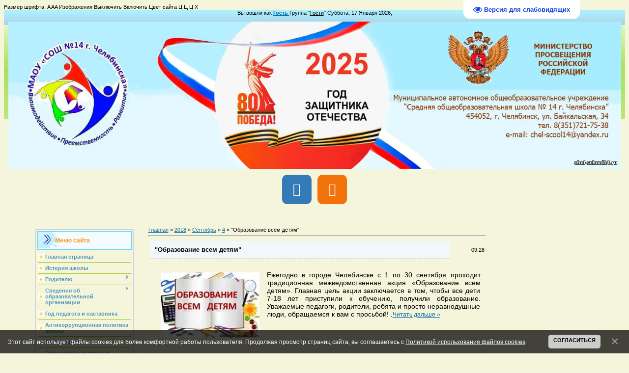

--- FILE ---
content_type: text/html; charset=UTF-8
request_url: https://chel-school14.ru/news/obrazovanie_vsem_detjam/2018-09-04-991
body_size: 13639
content:
<!DOCTYPE html>
<html>
<head>
<title>"Образование всем детям" - 4 Сентября 2018 - Средняя общеобразовательная школа №14</title>
<link type="text/css" rel="stylesheet" href="/_st/my.css" />

	<link rel="stylesheet" href="/.s/src/base.min.css" />
	<link rel="stylesheet" href="/.s/src/layer1.min.css" />

	<script src="/.s/src/jquery-1.12.4.min.js"></script>
	
	<script src="/.s/src/uwnd.min.js"></script>
	<script src="//s741.ucoz.net/cgi/uutils.fcg?a=uSD&ca=2&ug=999&isp=1&r=0.603433322094769"></script>
	<link rel="stylesheet" href="/.s/src/ulightbox/ulightbox.min.css" />
	<link rel="stylesheet" href="/.s/src/social.css" />
	<script src="/.s/src/ulightbox/ulightbox.min.js"></script>
	<script src="/.s/src/bottomInfo.min.js"></script>
	<script src="/.s/src/visually_impaired.min.js"></script>
	<script>
/* --- UCOZ-JS-DATA --- */
window.uCoz = {"uLightboxType":1,"country":"US","module":"news","sign":{"5255":"Помощник","5458":"Следующий","3125":"Закрыть","7253":"Начать слайд-шоу","7251":"Запрошенный контент не может быть загружен. Пожалуйста, попробуйте позже.","7254":"Изменить размер","230039":"Согласиться","7252":"Предыдущий","7287":"Перейти на страницу с фотографией.","230038":"Этот сайт использует файлы cookies для более комфортной работы пользователя. Продолжая просмотр страниц сайта, вы соглашаетесь с <a href=/index/cookiepolicy target=_blank >Политикой использования файлов cookies</a>."},"bottomInfoData":[{"cookieKey":"cPolOk","message":230038,"class":"","button":230039,"id":"cookiePolicy"}],"ssid":"346556211263020675754","language":"ru","layerType":1,"site":{"domain":"chel-school14.ru","host":"chel-scool14.ucoz.ru","id":"0chel-scool14"}};
/* --- UCOZ-JS-CODE --- */
	var uhe    = 2;
	var lng    = 'ru';
	var has    = 0;
	var imgs   = 1;
	var bg     = 1;
	var hwidth = 0;
	var bgs    = [1, 2 ];
	var fonts  = [28];
	var eyeSVG = '<?xml version="1.0" encoding="utf-8"?><svg width="18" height="18" viewBox="0 0 1750 1750" xmlns="http://www.w3.org/2000/svg"><path fill="#1444e0" d="M1664 960q-152-236-381-353 61 104 61 225 0 185-131.5 316.5t-316.5 131.5-316.5-131.5-131.5-316.5q0-121 61-225-229 117-381 353 133 205 333.5 326.5t434.5 121.5 434.5-121.5 333.5-326.5zm-720-384q0-20-14-34t-34-14q-125 0-214.5 89.5t-89.5 214.5q0 20 14 34t34 14 34-14 14-34q0-86 61-147t147-61q20 0 34-14t14-34zm848 384q0 34-20 69-140 230-376.5 368.5t-499.5 138.5-499.5-139-376.5-368q-20-35-20-69t20-69q140-229 376.5-368t499.5-139 499.5 139 376.5 368q20 35 20 69z"/></svg>';
	jQuery(function ($) {
		document.body.insertAdjacentHTML('afterBegin', '<a id="uhvb" class="in-body top-right" style="background-color:#ffffff; color:#1444e0; " href="javascript:;" onclick="uvcl();" itemprop="copy">'+eyeSVG+' <b>Версия для слабовидящих</b></a>');
		uhpv(has);
	});
	

		function eRateEntry(select, id, a = 65, mod = 'news', mark = +select.value, path = '', ajax, soc) {
			if (mod == 'shop') { path = `/${ id }/edit`; ajax = 2; }
			( !!select ? confirm(select.selectedOptions[0].textContent.trim() + '?') : true )
			&& _uPostForm('', { type:'POST', url:'/' + mod + path, data:{ a, id, mark, mod, ajax, ...soc } });
		}

		function updateRateControls(id, newRate) {
			let entryItem = self['entryID' + id] || self['comEnt' + id];
			let rateWrapper = entryItem.querySelector('.u-rate-wrapper');
			if (rateWrapper && newRate) rateWrapper.innerHTML = newRate;
			if (entryItem) entryItem.querySelectorAll('.u-rate-btn').forEach(btn => btn.remove())
		}
function loginPopupForm(params = {}) { new _uWnd('LF', ' ', -250, -100, { closeonesc:1, resize:1 }, { url:'/index/40' + (params.urlParams ? '?'+params.urlParams : '') }) }
/* --- UCOZ-JS-END --- */
</script>

	<style>.UhideBlock{display:none; }</style>
	<script type="text/javascript">new Image().src = "//counter.yadro.ru/hit;noadsru?r"+escape(document.referrer)+(screen&&";s"+screen.width+"*"+screen.height+"*"+(screen.colorDepth||screen.pixelDepth))+";u"+escape(document.URL)+";"+Date.now();</script>
</head><div id="infobardm">Размер шрифта: 
 <a onclick="dmfunctsizeone();" class="dmchangea1">A</a>
 <a onclick="dmfunctsizetwo();" class="dmchangea2">A</a
 ><a onclick="dmfunctsizethree();" class="dmchangea3">A</a>
 
 Изображения <a onclick="dmdisableimage();" class="dmdisableimage">Выключить</a>
 <a onclick="dmenableimage();" class="dmenableimage">Включить</a>
 
 Цвет сайта <a onclick="dmcolor1();" class="dmcolor1">Ц</a>
 <a onclick="dmcolor2();" class="dmcolor2">Ц</a>
 <a onclick="dmcolor3();" class="dmcolor3">Ц</a>
 
 <a onclick="dmreset();" class="dmcolor4">Х</a>
</div>

<body>

<div id="contanier" align="center">
<!--U1AHEADER1Z--><link rel="stylesheet" href="/font_awesome/css/font-awesome.min.css"><div id="loginBlock" align="center">Вы вошли как <a href=""><b>Гость </b></a>Группа
 "<u>Гости</u>" Суббота, 17 Января 2026,</div><br><div align="center"><img id="mylogo" src="https://chel-school14.ru/baners/banner_sajta02.jpg" alt="" width="1247px" height="300px"><!-- Начало кода, который отвечает за HTML-разметку кнопок социальных сетей в шапке сайта --><ul class="social-icons-5"><li><a href="https://vk.com/chelschool14"><i class="fa fa-vk"></i></a></li><li><a href="https://ok.ru/group/70000001449124"><i class="fa fa-odnoklassniki"></i></a></li></ul><!-- Конец кода, который отвечает за HTML-разметку кнопок социальных сетей в шапке сайта --><link href="/java/Menu/styles.css" rel="stylesheet" type="text/css"><br></div><!--?<script src="/widget/?"></script>(1,'%D0%9D%D0%B0%202024-2025%20%D1%83%D1%87%D0%B5%D0%B1%D0%BD%D1%8B%D0%B9%20%D0%B3%D0%BE%D0%B4%20%D1%82%D1%80%D0%B5%D0%B1%D1%83%D1%8E%D1%82%D1%81%D1%8F%20%D1%83%D1%87%D0%B8%D1%82%D0%B5%D0%BB%D1%8F%20%D1%80%D1%83%D1%81%D1%81%D0%BA%D0%BE%D0%B3%D0%BE%20%D1%8F%D0%B7%D1%8B%D0%BA%D0%B0%20%D0%B8%20%D0%BB%D0%B8%D1%82%D0%B5%D1%80%D0%B0%D1%82%D1%83%D1%80%D1%8B%2C%20%D1%84%D0%B8%D0%B7%D0%B8%D0%BA%D0%B8%2C%20%D1%84%D0%B8%D0%B7%D0%BA%D1%83%D0%BB%D1%8C%D1%82%D1%83%D1%80%D1%8B%2C%20%D0%BD%D0%B0%D1%87%D0%B0%D0%BB%D1%8C%D0%BD%D1%8B%D1%85%20%D0%BA%D0%BB%D0%B0%D1%81%D1%81%D0%BE%D0%B2|000000|00CCFF|20|25|left')?--><br><br><!--/U1AHEADER1Z-->

<!-- <middle> -->
<table border="0" cellpadding="0" cellspacing="0" width="90%">
<tr>
<td valign="top" style="width:200px;">
<!--U1CLEFTER1Z-->
<!-- <block1> -->

<table class="boxTable"><tbody><tr><th><!-- <bt> --><!--<s5184>-->Меню сайта<!--</s>--><!-- </bt> --></th></tr><tr><td class="boxContent"><!-- <bc> --><div id="uMenuDiv1" class="uMenuV" style="position:relative;"><ul class="uMenuRoot">
<li><div class="umn-tl"><div class="umn-tr"><div class="umn-tc"></div></div></div><div class="umn-ml"><div class="umn-mr"><div class="umn-mc"><div class="uMenuItem"><a href="http://chel-scool14.ucoz.ru"><span>Главная страница</span></a></div></div></div></div><div class="umn-bl"><div class="umn-br"><div class="umn-bc"><div class="umn-footer"></div></div></div></div></li>
<li><div class="umn-tl"><div class="umn-tr"><div class="umn-tc"></div></div></div><div class="umn-ml"><div class="umn-mr"><div class="umn-mc"><div class="uMenuItem"><a href="/index/istorija_shkoly/0-358"><span>История школы</span></a></div></div></div></div><div class="umn-bl"><div class="umn-br"><div class="umn-bc"><div class="umn-footer"></div></div></div></div></li>
<li style="position:relative;"><div class="umn-tl"><div class="umn-tr"><div class="umn-tc"></div></div></div><div class="umn-ml"><div class="umn-mr"><div class="umn-mc"><div class="uMenuItem"><div class="uMenuArrow"></div><a href="https://chel-school14.ru/index/obrazovanie/0-332" target="_blank"><span>Родителю</span></a></div></div></div></div><div class="umn-bl"><div class="umn-br"><div class="umn-bc"><div class="umn-footer"></div></div></div></div><ul style="display:none;">
<li><div class="uMenuItem"><a href="https://chel-school14.ru/index/obrazovanie/0-332" target="_blank"><span>Информация об образовательных программах и учебных планах, рабочих программах учебных курсов, предметов, годовых учебных графиках</span></a></div></li></ul></li>
<li style="position:relative;"><div class="umn-tl"><div class="umn-tr"><div class="umn-tc"></div></div></div><div class="umn-ml"><div class="umn-mr"><div class="umn-mc"><div class="uMenuItem"><div class="uMenuArrow"></div><a href="http://chel-scool14.ucoz.ru/index/o_shkole/0-194"><span>Сведения об образовательной организации</span></a></div></div></div></div><div class="umn-bl"><div class="umn-br"><div class="umn-bc"><div class="umn-footer"></div></div></div></div><ul style="display:none;">
<li><div class="uMenuItem"><a href="/index/0-2"><span>Основные сведения</span></a></div></li>
<li><div class="uMenuItem"><a href="http://chel-scool14.ucoz.ru/index/struktura_upravlenija_maou_14/0-183"><span>Структура и органы управления образовательной организацией</span></a></div></li>
<li><div class="uMenuItem"><a href="/index/0-25"><span>Документы</span></a></div></li>
<li><div class="uMenuItem"><a href="/index/obrazovanie/0-332"><span>Образование</span></a></div></li>
<li><div class="uMenuItem"><a href="http://chel-scool14.ucoz.ru/index/pedagogi_shkoly/0-105"><span>Руководство</span></a></div></li>
<li><div class="uMenuItem"><a href="/index/pedagogicheskij_sostav/0-637"><span>Педагогический состав</span></a></div></li>
<li><div class="uMenuItem"><a href="http://chel-scool14.ucoz.ru/index/materialno_tekhnicheskoe_obespechenie_i_osnashhennost_obrazovatelno_processa/0-440" target="_blank"><span>Материально-техническое обеспечение и оснащенность образовательного процесса. Доступная среда</span></a></div></li>
<li><div class="uMenuItem"><a href="http://chel-scool14.ucoz.ru/index/platnye_obrazovatelnye_uslugi/0-331"><span>Платные образовательные услуги</span></a></div></li>
<li><div class="uMenuItem"><a href="http://chel-scool14.ucoz.ru/index/finansovo_khozjajstvennaja_dejatelnost/0-355"><span>Финансово-хозяйственная деятельность</span></a></div></li>
<li><div class="uMenuItem"><a href="http://chel-scool14.ucoz.ru/index/vakantnye_mesta/0-345"><span>Вакантные места для приема (перевода) обучающихся</span></a></div></li>
<li><div class="uMenuItem"><a href="http://chel-scool14.ucoz.ru/index/stipendii_i_inye_vidy_materialnoj_podderzhki/0-427"><span>Стипендии и иные виды материально технической поддержки</span></a></div><ul style="display:none;">
<li><div class="uMenuItem"><a href="http://chel-scool14.ucoz.ru/index/informacija_o_nalichii_i_uslovijakh_predostavlenija_stipendij/0-430"><span>Информация о наличии и условиях предоставления стипендий</span></a></div></li>
<li><div class="uMenuItem"><a href="http://chel-scool14.ucoz.ru/index/informacija_o_nalichii_obshhezhitija/0-429"><span>Информация о наличии общежития</span></a></div></li>
<li><div class="uMenuItem"><a href="http://chel-scool14.ucoz.ru/index/trudoustrojsvo_vypusknikov/0-428"><span>Трудоустройство выпускников</span></a></div></li></ul></li>
<li><div class="uMenuItem"><a href="/index/mezhdunarodnoe_sotrudnichestvo/0-589"><span>Международное сотрудничество</span></a></div></li>
<li><div class="uMenuItem"><a href="/index/organizacija_pitanija_v_shkole/0-549"><span>Организации питания в образовательной организации</span></a></div></li>
<li><div class="uMenuItem"><a href="http://chel-scool14.ucoz.ru/index/obrazovatelnye_standarty/0-346"><span>Образовательные стандарты и требования</span></a></div></li></ul></li>
<li><div class="umn-tl"><div class="umn-tr"><div class="umn-tc"></div></div></div><div class="umn-ml"><div class="umn-mr"><div class="umn-mc"><div class="uMenuItem"><a href="/index/god_pedagoga_i_nastavnika/0-624"><span>Год педагога и наставника</span></a></div></div></div></div><div class="umn-bl"><div class="umn-br"><div class="umn-bc"><div class="umn-footer"></div></div></div></div></li>
<li><div class="umn-tl"><div class="umn-tr"><div class="umn-tc"></div></div></div><div class="umn-ml"><div class="umn-mr"><div class="umn-mc"><div class="uMenuItem"><a href="http://chel-scool14.ucoz.ru/index/antikorrupcionnaja_politika_shkoly/0-455"><span>Антикоррупционная политика школы</span></a></div></div></div></div><div class="umn-bl"><div class="umn-br"><div class="umn-bc"><div class="umn-footer"></div></div></div></div></li>
<li style="position:relative;"><div class="umn-tl"><div class="umn-tr"><div class="umn-tc"></div></div></div><div class="umn-ml"><div class="umn-mr"><div class="umn-mc"><div class="uMenuItem"><div class="uMenuArrow"></div><a href="http://chel-scool14.ucoz.ru/index/bezopasnost/0-451"><span>Безопасность</span></a></div></div></div></div><div class="umn-bl"><div class="umn-br"><div class="umn-bc"><div class="umn-footer"></div></div></div></div><ul style="display:none;">
<li><div class="uMenuItem"><a href="http://chel-scool14.ucoz.ru/index/informacija_po_protivodejstviju_ehkstremizmu_i_terrorizmu/0-485"><span>Информация по противодействию экстремизму и терроризму</span></a></div></li>
<li><div class="uMenuItem"><a href="http://chel-scool14.ucoz.ru/index/informacionnaja_bezopasnost/0-539"><span>Информационная безопасность</span></a></div></li>
<li><div class="uMenuItem"><a href="/index/mesjachnik_bezopasnosti/0-610"><span>Месячник безопасности</span></a></div></li>
<li><div class="uMenuItem"><a href="/index/media_bezopasnost/0-231"><span>Медиабезопасность</span></a></div></li>
<li><div class="uMenuItem"><a href="/index/bezopasnost_na_ldu_vodoemov/0-586"><span>Безопасность на льду водоемов</span></a></div></li>
<li><div class="uMenuItem"><a href="http://chel-scool14.ucoz.ru/index/bezopasnost_v_obrazovatelnom_uchrezhdenii/0-454"><span>Безопасность в образовательном учреждении</span></a></div></li>
<li><div class="uMenuItem"><a href="/index/sozdanie_bezopasnykh_uslovij_v_ou/0-174"><span>Создание безопасных условий в ОУ</span></a></div></li>
<li><div class="uMenuItem"><a href="/index/stranichka_pdd/0-329"><span>Страничка ПДД</span></a></div></li>
<li><div class="uMenuItem"><a href="/index/psikhologicheskaja_bezopasnost/0-591"><span>Психологическая безопасность</span></a></div></li>
<li><div class="uMenuItem"><a href="/index/akcija_quot_bezopasnoe_okno_quot/0-592"><span>Акция "Безопасное окно"</span></a></div></li></ul></li>
<li><div class="umn-tl"><div class="umn-tr"><div class="umn-tc"></div></div></div><div class="umn-ml"><div class="umn-mr"><div class="umn-mc"><div class="uMenuItem"><a href="http://chel-school14.ru/index/organizacija_pitanija_v_shkole/0-549"><span>Организации питания в образовательной организации</span></a></div></div></div></div><div class="umn-bl"><div class="umn-br"><div class="umn-bc"><div class="umn-footer"></div></div></div></div></li>
<li style="position:relative;"><div class="umn-tl"><div class="umn-tr"><div class="umn-tc"></div></div></div><div class="umn-ml"><div class="umn-mr"><div class="umn-mc"><div class="uMenuItem"><div class="uMenuArrow"></div><a href="http://chel-scool14.ucoz.ru/index/prijom_i_zachislenie/0-533"><span>Приём в школу</span></a></div></div></div></div><div class="umn-bl"><div class="umn-br"><div class="umn-bc"><div class="umn-footer"></div></div></div></div><ul style="display:none;">
<li><div class="uMenuItem"><a href="/index/prijom_v_1_klass/0-531"><span>Приём в 1 класс</span></a></div></li>
<li><div class="uMenuItem"><a href="/index/prijom_v_5_klass/0-654"><span>Приём в 5 класс</span></a></div></li>
<li><div class="uMenuItem"><a href="http://chel-scool14.ucoz.ru/index/prijom_v_10_klass/0-534"><span>Приём в 10 класс</span></a></div></li>
<li><div class="uMenuItem"><a href="/index/prijom_inostrannykh_grazhdan_i_lic_bez_grazhdanstva/0-658"><span>Приём иностранных граждан и лиц без гражданства</span></a></div></li></ul></li>
<li><div class="umn-tl"><div class="umn-tr"><div class="umn-tc"></div></div></div><div class="umn-ml"><div class="umn-mr"><div class="umn-mc"><div class="uMenuItem"><a href="http://chel-scool14.ucoz.ru/index/intellektualnye_konkursy/0-490"><span>Интеллектуальные конкурсы и олимпиады</span></a></div></div></div></div><div class="umn-bl"><div class="umn-br"><div class="umn-bc"><div class="umn-footer"></div></div></div></div></li>
<li style="position:relative;"><div class="umn-tl"><div class="umn-tr"><div class="umn-tc"></div></div></div><div class="umn-ml"><div class="umn-mr"><div class="umn-mc"><div class="uMenuItem"><div class="uMenuArrow"></div><a href="https://chel-school14.ru/index/attestacija/0-632"><span>Аттестация</span></a></div></div></div></div><div class="umn-bl"><div class="umn-br"><div class="umn-bc"><div class="umn-footer"></div></div></div></div><ul style="display:none;">
<li><div class="uMenuItem"><a href="http://chel-scool14.ucoz.ru/index/itogovaja_attestacija/0-530"><span>Итоговая аттестация</span></a></div></li>
<li><div class="uMenuItem"><a href="/index/promezhutochnaja_attestacija/0-348"><span>Промежуточная аттестация</span></a></div></li></ul></li>
<li><div class="umn-tl"><div class="umn-tr"><div class="umn-tc"></div></div></div><div class="umn-ml"><div class="umn-mr"><div class="umn-mc"><div class="uMenuItem"><a href="/index/0-20!!"><span>Воспитательная работа</span></a></div></div></div></div><div class="umn-bl"><div class="umn-br"><div class="umn-bc"><div class="umn-footer"></div></div></div></div></li>
<li><div class="umn-tl"><div class="umn-tr"><div class="umn-tc"></div></div></div><div class="umn-ml"><div class="umn-mr"><div class="umn-mc"><div class="uMenuItem"><a href="/index/nastavnichestvo/0-631"><span>Наставничество</span></a></div></div></div></div><div class="umn-bl"><div class="umn-br"><div class="umn-bc"><div class="umn-footer"></div></div></div></div></li>
<li style="position:relative;"><div class="umn-tl"><div class="umn-tr"><div class="umn-tc"></div></div></div><div class="umn-ml"><div class="umn-mr"><div class="umn-mc"><div class="uMenuItem"><div class="uMenuArrow"></div><a href="/index/zdorovesberezhenie/0-117"><span>Здоровьесбережение</span></a></div></div></div></div><div class="umn-bl"><div class="umn-br"><div class="umn-bc"><div class="umn-footer"></div></div></div></div><ul style="display:none;">
<li><div class="uMenuItem"><a href="/index/deviz_i_nazvanie_5b_klassa/0-644"><span>5Б класс</span></a></div></li>
<li><div class="uMenuItem"><a href="/index/5b_klass_2_polugodie/0-652"><span>5б класс (2 полугодие)</span></a></div></li>
<li><div class="uMenuItem"><a href="/index/5v_klass/0-645"><span>5в класс</span></a></div></li>
<li><div class="uMenuItem"><a href="/index/5v_klass_2_polugodie/0-653"><span>5в класс (2 полугодие)</span></a></div></li></ul></li>
<li style="position:relative;"><div class="umn-tl"><div class="umn-tr"><div class="umn-tc"></div></div></div><div class="umn-ml"><div class="umn-mr"><div class="umn-mc"><div class="uMenuItem"><div class="uMenuArrow"></div><a href="/index/letnjaja_ozdorovitelnaja_kampanija_2011/0-137"><span>Летняя оздоровительная кампания</span></a></div></div></div></div><div class="umn-bl"><div class="umn-br"><div class="umn-bc"><div class="umn-footer"></div></div></div></div><ul style="display:none;">
<li><div class="uMenuItem"><a href="http://chel-scool14.ucoz.ru/index/trudovoj_otrjad_quot_vozhatyj_quot/0-500"><span>Трудовой отряд</span></a></div></li>
<li><div class="uMenuItem"><a href="http://chel-scool14.ucoz.ru/index/profilnyj_ozdorovitelnyj_lager_quot_raduga_quot/0-273"><span>Оздоровительный лагерь "Радуга"</span></a></div></li>
<li><div class="uMenuItem"><a href="http://chel-scool14.ucoz.ru/index/lager_solnyshko/0-559"><span>Лагерь "Солнышко"</span></a></div></li></ul></li>
<li><div class="umn-tl"><div class="umn-tr"><div class="umn-tc"></div></div></div><div class="umn-ml"><div class="umn-mr"><div class="umn-mc"><div class="uMenuItem"><a href="/index/blogi/0-52"><span>Сетевое сообщество</span></a></div></div></div></div><div class="umn-bl"><div class="umn-br"><div class="umn-bc"><div class="umn-footer"></div></div></div></div></li>
<li><div class="umn-tl"><div class="umn-tr"><div class="umn-tc"></div></div></div><div class="umn-ml"><div class="umn-mr"><div class="umn-mc"><div class="uMenuItem"><a href="/index/nashi_partnery/0-113"><span>Наши партнеры</span></a></div></div></div></div><div class="umn-bl"><div class="umn-br"><div class="umn-bc"><div class="umn-footer"></div></div></div></div></li>
<li><div class="umn-tl"><div class="umn-tr"><div class="umn-tc"></div></div></div><div class="umn-ml"><div class="umn-mr"><div class="umn-mc"><div class="uMenuItem"><a href="/index/shkolnaja_biblioteka/0-83"><span>Школьная библиотека</span></a></div></div></div></div><div class="umn-bl"><div class="umn-br"><div class="umn-bc"><div class="umn-footer"></div></div></div></div></li>
<li><div class="umn-tl"><div class="umn-tr"><div class="umn-tc"></div></div></div><div class="umn-ml"><div class="umn-mr"><div class="umn-mc"><div class="uMenuItem"><a href="/index/stranichka_psikhologa/0-67"><span>Страничка психолога</span></a></div></div></div></div><div class="umn-bl"><div class="umn-br"><div class="umn-bc"><div class="umn-footer"></div></div></div></div></li>
<li><div class="umn-tl"><div class="umn-tr"><div class="umn-tc"></div></div></div><div class="umn-ml"><div class="umn-mr"><div class="umn-mc"><div class="uMenuItem"><a href="/index/obratnaja_svjaz/0-266"><span>Обратная связь</span></a></div></div></div></div><div class="umn-bl"><div class="umn-br"><div class="umn-bc"><div class="umn-footer"></div></div></div></div></li>
<li><div class="umn-tl"><div class="umn-tr"><div class="umn-tc"></div></div></div><div class="umn-ml"><div class="umn-mr"><div class="umn-mc"><div class="uMenuItem"><a href="/forum"><span>Форум</span></a></div></div></div></div><div class="umn-bl"><div class="umn-br"><div class="umn-bc"><div class="umn-footer"></div></div></div></div></li>
<li><div class="umn-tl"><div class="umn-tr"><div class="umn-tc"></div></div></div><div class="umn-ml"><div class="umn-mr"><div class="umn-mc"><div class="uMenuItem"><a href="http://chel-scool14.ucoz.ru/index/pervichnaja_profsojuznaja_organizacija/0-443"><span>Первичная профсоюзна...</span></a></div></div></div></div><div class="umn-bl"><div class="umn-br"><div class="umn-bc"><div class="umn-footer"></div></div></div></div></li>
<li><div class="umn-tl"><div class="umn-tr"><div class="umn-tc"></div></div></div><div class="umn-ml"><div class="umn-mr"><div class="umn-mc"><div class="uMenuItem"><a href="http://chel-scool14.ucoz.ru/index/edinyj_portal_gosudarstvennykh_uslug/0-535"><span>Единый портал госуда...</span></a></div></div></div></div><div class="umn-bl"><div class="umn-br"><div class="umn-bc"><div class="umn-footer"></div></div></div></div></li>
<li style="position:relative;"><div class="umn-tl"><div class="umn-tr"><div class="umn-tc"></div></div></div><div class="umn-ml"><div class="umn-mr"><div class="umn-mc"><div class="uMenuItem"><div class="uMenuArrow"></div><a href="/index/innovacionnaja_dejatelnost/0-550"><span>Инновационная деятельность</span></a></div></div></div></div><div class="umn-bl"><div class="umn-br"><div class="umn-bc"><div class="umn-footer"></div></div></div></div><ul style="display:none;">
<li><div class="uMenuItem"><a href="http://chel-scool14.ucoz.ru/index/modul_msoko_ais_sgo/0-551"><span>Модуль МСОКО АИС СГО</span></a></div></li>
<li><div class="uMenuItem"><a href="http://chel-scool14.ucoz.ru/index/operezhajushhee_vvedenie_fgos_ooo_i_fgos_soo/0-558"><span>Опережающее введение ФГОС ООО и ФГОС СОО</span></a></div></li>
<li><div class="uMenuItem"><a href="https://chel-school14.ru/index/innovacionnaja_dejatelnost/0-550"><span>Модель эффективного управления контрольно-оценочной деятельностью учителя и учащегося</span></a></div></li></ul></li>
<li><div class="umn-tl"><div class="umn-tr"><div class="umn-tc"></div></div></div><div class="umn-ml"><div class="umn-mr"><div class="umn-mc"><div class="uMenuItem"><a href="/index/distancionnoe_obuchenie/0-580"><span>Дистанционное обучение</span></a></div></div></div></div><div class="umn-bl"><div class="umn-br"><div class="umn-bc"><div class="umn-footer"></div></div></div></div></li>
<li><div class="umn-tl"><div class="umn-tr"><div class="umn-tc"></div></div></div><div class="umn-ml"><div class="umn-mr"><div class="umn-mc"><div class="uMenuItem"><a href="/index/metodicheskaja_rabota/0-587"><span>Методическая работа</span></a></div></div></div></div><div class="umn-bl"><div class="umn-br"><div class="umn-bc"><div class="umn-footer"></div></div></div></div></li>
<li><div class="umn-tl"><div class="umn-tr"><div class="umn-tc"></div></div></div><div class="umn-ml"><div class="umn-mr"><div class="umn-mc"><div class="uMenuItem"><a href="/index/kachestvo_obshhego_obrazovanija_vsoko/0-612"><span>Качество общего образования. ВСОКО</span></a></div></div></div></div><div class="umn-bl"><div class="umn-br"><div class="umn-bc"><div class="umn-footer"></div></div></div></div></li>
<li><div class="umn-tl"><div class="umn-tr"><div class="umn-tc"></div></div></div><div class="umn-ml"><div class="umn-mr"><div class="umn-mc"><div class="uMenuItem"><a href="/index/rdsh_navigatory_detstva/0-617"><span>Движение первых. Навигаторы детства</span></a></div></div></div></div><div class="umn-bl"><div class="umn-br"><div class="umn-bc"><div class="umn-footer"></div></div></div></div></li>
<li><div class="umn-tl"><div class="umn-tr"><div class="umn-tc"></div></div></div><div class="umn-ml"><div class="umn-mr"><div class="umn-mc"><div class="uMenuItem"><a href="/index/berezhlivoe_obrazovanie/0-619"><span>Бережливое образование</span></a></div></div></div></div><div class="umn-bl"><div class="umn-br"><div class="umn-bc"><div class="umn-footer"></div></div></div></div></li>
<li><div class="umn-tl"><div class="umn-tr"><div class="umn-tc"></div></div></div><div class="umn-ml"><div class="umn-mr"><div class="umn-mc"><div class="uMenuItem"><a href="/index/prioritetnoe_napravlenie_doshkolnogo_otdelenija_quot_kultura_narodov_juzhnogo_urala_quot/0-620"><span>ГО «Уральский калейдоскоп»</span></a></div></div></div></div><div class="umn-bl"><div class="umn-br"><div class="umn-bc"><div class="umn-footer"></div></div></div></div></li>
<li><div class="umn-tl"><div class="umn-tr"><div class="umn-tc"></div></div></div><div class="umn-ml"><div class="umn-mr"><div class="umn-mc"><div class="uMenuItem"><a href="/index/ehkologicheskoe_obrazovanie/0-623"><span>Экологическое образование</span></a></div></div></div></div><div class="umn-bl"><div class="umn-br"><div class="umn-bc"><div class="umn-footer"></div></div></div></div></li>
<li><div class="umn-tl"><div class="umn-tr"><div class="umn-tc"></div></div></div><div class="umn-ml"><div class="umn-mr"><div class="umn-mc"><div class="uMenuItem"><a href="/index/shkolnyj_sportivnyj_klub_quot_drajv_quot/0-630"><span>Школьный спортивный клуб &quot;Драйв&quot;</span></a></div></div></div></div><div class="umn-bl"><div class="umn-br"><div class="umn-bc"><div class="umn-footer"></div></div></div></div></li>
<li><div class="umn-tl"><div class="umn-tr"><div class="umn-tc"></div></div></div><div class="umn-ml"><div class="umn-mr"><div class="umn-mc"><div class="uMenuItem"><a href="/index/shkolnaja_sluzhba_primirenija/0-636"><span>Школьная служба примирения</span></a></div></div></div></div><div class="umn-bl"><div class="umn-br"><div class="umn-bc"><div class="umn-footer"></div></div></div></div></li>
<li><div class="umn-tl"><div class="umn-tr"><div class="umn-tc"></div></div></div><div class="umn-ml"><div class="umn-mr"><div class="umn-mc"><div class="uMenuItem"><a href="/index/obuchajushhiesja_s_ovz/0-640"><span>Обучающиеся с ОВЗ</span></a></div></div></div></div><div class="umn-bl"><div class="umn-br"><div class="umn-bc"><div class="umn-footer"></div></div></div></div></li>
<li style="position:relative;"><div class="umn-tl"><div class="umn-tr"><div class="umn-tc"></div></div></div><div class="umn-ml"><div class="umn-mr"><div class="umn-mc"><div class="uMenuItem"><div class="uMenuArrow"></div><a href="/index/gerojami_ne_rozhdajutsja_gerojami_stanovjatsja/0-641"><span>Виртуальный музей "Героями не рождаются - героями становятся"</span></a></div></div></div></div><div class="umn-bl"><div class="umn-br"><div class="umn-bc"><div class="umn-footer"></div></div></div></div><ul style="display:none;">
<li><div class="uMenuItem"><a href="/index/klassnyj_chas_quot_den_geroev_otechestva_quot/0-657"><span>Классный  час "День Героев Отечества"</span></a></div></li>
<li><div class="uMenuItem"><a href="/index/vserossijskaja_akcija_quot_my_vmeste_quot/0-650"><span>Всероссийская акция "Мы вместе"</span></a></div></li></ul></li>
<li><div class="umn-tl"><div class="umn-tr"><div class="umn-tc"></div></div></div><div class="umn-ml"><div class="umn-mr"><div class="umn-mc"><div class="uMenuItem"><a href="/index/vserossijskaja_prosvetitelskaja_ehstafeta_moi_finansy/0-659"><span>Всероссийская просветительская эстафета «Мои финансы»</span></a></div></div></div></div><div class="umn-bl"><div class="umn-br"><div class="umn-bc"><div class="umn-footer"></div></div></div></div></li></ul></div><script>$(function(){_uBuildMenu('#uMenuDiv1',0,document.location.href+'/','uMenuItemA','uMenuArrow',2500);})</script><!-- </bc> --></td></tr></tbody></table>

<!-- </block1> -->

<!-- <block4126> -->
<table class="boxTable"><tbody><tr><th><!-- <bt> -->Опрос НОКО<!-- </bt> --></th></tr><tr><td class="boxContent"><!-- <bc> --><script type="text/javascript" src="https://chel-school14.ru/rtr/2-35"></script><!-- </bc> --></td></tr></tbody></table>
<!-- </block4126> -->

<!-- <block9444> -->
<table class="boxTable"><tbody><tr><th><!-- <bt> -->80 Победа!<!-- </bt> --></th></tr><tr><td class="boxContent"><!-- <bc> --><script type="text/javascript" src="https://chel-school14.ru/rtr/2-34"></script><!-- </bc> --></td></tr></tbody></table>
<!-- </block9444> -->

<!-- <block7455> -->
<table class="boxTable"><tbody><tr><th><!-- <bt> -->Ты не один<!-- </bt> --></th></tr><tr><td class="boxContent"><!-- <bc> --><script type="text/javascript" src="https://chel-school14.ru/rtr/2-25"></script><!-- </bc> --></td></tr></tbody></table>
<!-- </block7455> -->

<!-- <block9537> -->
<table class="boxTable"><tbody><tr><th><!-- <bt> -->Каникулы<!-- </bt> --></th></tr><tr><td class="boxContent"><!-- <bc> --><script type="text/javascript" src="https://chel-school14.ru/rtr/2-26"></script><!-- </bc> --></td></tr></tbody></table>
<!-- </block9537> -->

<!-- <block7969> -->

<table class="boxTable"><tbody><tr><th><!-- <bt> -->Полезные ссылки<!-- </bt> --></th></tr><tr><td class="boxContent"><!-- <bc> --><p> <li><a href="https://minobrnauki.gov.ru/">Министерство образования и науки РФ</a></li> <li><a href="https://edu.gov.ru/">Министерства просвещения РФ</a></li> <li><a href="https://myschool.edu.ru/">ФГИС Моя школа</a></li> <li><a href="https://edu-74.ru/">Блок "Сетевой город"</a></li> </p>  <details>  <summary>Для учителей</summary>   <p> <li><a href="https://edu.gov.ru/press/">Новости Минпросвещения России</a></li> <li><a href="https://minobrnauki.gov.ru/">Министерство образования и науки РФ</a></li> <li><a href="http://www.edu.ru/">Федеральный портал «Российское образование»</a></li>  <li><a href="http://window.edu.ru/">Информационная система «Единое окно доступа к образовательным ресурсам»</a></li>  <li><a href="http://school-collection.edu.ru/">Единая коллекция ЦОР</a></li> <li><a href="http://vestnik.apkpro.ru/">Журнал «Вестник образования»</a></li> <li><a href="http://ipk74.ru/">ГБОУ ДПО ЧИППКРО</a></li> <li><a href="http://chel-edu.ru/">Управление по делам образования</a></li> <li><a href="https://edu-74.ru/">Сетевой город. Образование</a></li>  </p> </details>   <details>  <summary>Для учеников</summary>   <p> <li><a href="https://edu.gov.ru/press/">Новости Минпросвещения России</a></li> <li><a href="http://конкурс-кенгуру.рф">Международный математический конкурс "КЕНГУРУ"</a></li>   <li><a href="http://www.cerm.ru/index.php?action=article&amp;a=24">Эрудит-марафон учащихся (ЭМУ)</a></li>   <li><a href="http://www.infoznaika.ru">Всероссийская игра-конкурс "ИНФОЗНАЙКА"</a></li>   <li><a href="http://runodog.ru">Конкурс по истории мировой художественной культуры – «Золотое Руно»</a></li>   <li><a href="http://drschool.ru/contests/contest/chip.html">Всероссийский игровой конкурс «Человек и природа»</a></li>   <li><a href="http://цоиомск.рф">Конкурсы, проводимые Центром образовательных инициатив ОмГПУ для учащихся</a></li>   <li><a href="http://www.school2100.ru/school2100/marafon/index.php">Всероссийский интеллектуально-личностный марафон «ТВОИ ВОЗМОЖНОСТИ» для школьников, обучающихся по Образовательной системе «Школа 2100»</a></li>   <li><a href="http://www.olymp74.ru">Олимпийский портал</a></li>   </p>  </details>   <details>  <summary>Для родителей</summary>   <p> <li><a href="https://edu.gov.ru/press/">Новости Минпросвещения России</a></li>  <li><a href="http://doshkolnik.ru">"Дошкольник" сайт для всей семьи</a></li>   <li><a href=" http://www.solnet.ee/">"Солнышко" детский портал</a></li>   <li><a href="http://www.zanimatika.ru">Занимательная педагогика</a></li>   <li><a href="http://www.osd.ru">Отдых с детьми</a></li>   <li><a href="http://www.bezopasnost.edu66.ru/cont.php?rid=11&amp;id=1">Статьи о безопасности детей</a></li>   <li><a href="http://www.newseducation.ru/">"Большая перемена" сайт для школьников и их родителей</a></li>   </p>  </details><!-- </bc> --></td></tr></tbody></table>

<!-- </block7969> -->

<!-- <block3729> -->
<table class="boxTable"><tbody><tr><th><!-- <bt> -->МСЗУ<!-- </bt> --></th></tr><tr><td class="boxContent"><!-- <bc> --></p>
</details> 
<summary><script type="text/javascript" src="//chel-school14.ru/rtr/7-29"></script></summary>
 </p>
</details> 
<script type="text/javascript" src="//chel-school14.ru/rtr/7-30"></script>
 </p>
</details> 
<script type="text/javascript" src="//chel-school14.ru/rtr/7-28"></script>
 </p>
</details> 
<script type="text/javascript" src="//chel-school14.ru/rtr/7-31"></script>
 </p>
</details> 
<script type="text/javascript" src="//chel-school14.ru/rtr/7-27"></script><!-- </bc> --></td></tr></tbody></table>
<!-- </block3729> -->

<!-- <block160> -->
<table class="boxTable"><tbody><tr><th><!-- <bt> -->ГМУ НОКО<!-- </bt> --></th></tr><tr><td class="boxContent"><!-- <bc> --><script type="text/javascript" src="/rtr/2-18"></script><!-- </bc> --></td></tr></tbody></table>
<!-- </block160> -->

<!-- <block8279> -->
<table class="boxTable"><tbody><tr><th><!-- <bt> -->Дети улиц<!-- </bt> --></th></tr><tr><td class="boxContent"><!-- <bc> --><script type="text/javascript" src="/rtr/2-3"></script><!-- </bc> --></td></tr></tbody></table>
<!-- </block8279> -->

<!-- <block8554> -->
<table class="boxTable"><tbody><tr><th><!-- <bt> -->Персональныеданные<!-- </bt> --></th></tr><tr><td class="boxContent"><!-- <bc> --><script type="text/javascript" src="/rtr/2-19"></script><!-- </bc> --></td></tr></tbody></table>
<!-- </block8554> -->

<!-- <block5964> -->
<table class="boxTable"><tbody><tr><th><!-- <bt> -->Здоровьесбережение<!-- </bt> --></th></tr><tr><td class="boxContent"><!-- <bc> --><script type="text/javascript" src="/rtr/2-4"></script><!-- </bc> --></td></tr></tbody></table>
<!-- </block5964> -->

<!-- <block2375> -->
<table class="boxTable"><tbody><tr><th><!-- <bt> -->Образование детям<!-- </bt> --></th></tr><tr><td class="boxContent"><!-- <bc> --><script type="text/javascript" src="/rtr/2-6"></script><!-- </bc> --></td></tr></tbody></table>
<!-- </block2375> -->

<!-- <block1866> -->
<table class="boxTable"><tbody><tr><th><!-- <bt> -->Акция &quot;Я и Закон&quot;<!-- </bt> --></th></tr><tr><td class="boxContent"><!-- <bc> --><script type="text/javascript" src="/rtr/2-2"></script><!-- </bc> --></td></tr></tbody></table>
<!-- </block1866> -->

<!-- <block9106> -->
<table class="boxTable"><tbody><tr><th><!-- <bt> -->Доп.Образование<!-- </bt> --></th></tr><tr><td class="boxContent"><!-- <bc> --><script type="text/javascript" src="https://chel-school14.ru/rtr/2-20"></script><!-- </bc> --></td></tr></tbody></table>
<!-- </block9106> -->

<!-- <block5457> -->
<table class="boxTable"><tbody><tr><th><!-- <bt> -->Анкета<!-- </bt> --></th></tr><tr><td class="boxContent"><!-- <bc> --><script type="text/javascript" src="https://chel-school14.ru/rtr/2-15"></script><!-- </bc> --></td></tr></tbody></table>
<!-- </block5457> -->

<!-- <block4905> -->
<table class="boxTable"><tbody><tr><th><!-- <bt> -->Анкета ДО<!-- </bt> --></th></tr><tr><td class="boxContent"><!-- <bc> --><script type="text/javascript" src="https://chel-school14.ru/rtr/2-33"></script><!-- </bc> --></td></tr></tbody></table>
<!-- </block4905> -->

<!-- <block4> -->

<table class="boxTable"><tbody><tr><th><!-- <bt> --><!--<s5207>-->Наш опрос<!--</s>--><!-- </bt> --></th></tr><tr><td class="boxContent"><!-- <bc> --><script>function pollnow941(){document.getElementById('PlBtn941').disabled=true;_uPostForm('pollform941',{url:'/poll/',type:'POST'});}function polll941(id,i){_uPostForm('',{url:'/poll/'+id+'-1-'+i+'-941',type:'GET'});}</script><div id="pollBlock941"><form id="pollform941" onsubmit="pollnow941();return false;"><DIV class="pollBlock" style="font-family:Tahoma,Arial;">
<DIV class="pollQue" style="font-size:8pt;padding-top:2px;text-align:left;"><B>Оцените наш сайт</B></DIV>
<DIV class="pollAns" style="font-size:8pt;text-align:left;"><SPAN style="background-color: #0000cd;"><FONT color="#0000cd"><div class="answer"><input id="a9411" type="radio" name="answer" value="1" style="vertical-align:middle;" /> <label style="vertical-align:middle;display:inline;" for="a9411">Отлично</label></div>
<div class="answer"><input id="a9412" type="radio" name="answer" value="2" style="vertical-align:middle;" /> <label style="vertical-align:middle;display:inline;" for="a9412">Хорошо</label></div>
<div class="answer"><input id="a9413" type="radio" name="answer" value="3" style="vertical-align:middle;" /> <label style="vertical-align:middle;display:inline;" for="a9413">Неплохо</label></div>
<div class="answer"><input id="a9414" type="radio" name="answer" value="4" style="vertical-align:middle;" /> <label style="vertical-align:middle;display:inline;" for="a9414">Плохо</label></div>

					<div id="pollSbm941" class="pollButton"><input class="pollBut" id="PlBtn941" type="submit" value="Оценить" /></div>
					<input type="hidden" name="ssid" value="346556211263020675754" />
					<input type="hidden" name="id"   value="1" />
					<input type="hidden" name="a"    value="1" />
					<input type="hidden" name="ajax" value="941" /></FONT></SPAN></DIV>
<DIV class="pollLnk" style="padding-top:4px;text-align:center;">[ <A style="font-size:7pt;" href="javascript:;" rel="nofollow" onclick="new _uWnd('PollR','Результаты опроса',660,200,{closeonesc:1,maxh:400},{url:'/poll/1'});return false;">Результаты</A> · <A style="font-size:7pt;" href="javascript:;" rel="nofollow" onclick="new _uWnd('PollA','Архив опросов',660,250,{closeonesc:1,maxh:400,max:1,min:1},{url:'/poll/0-2'});return false;">Архив опросов</A> ]</DIV>
<DIV class="pollTot" style="padding-top:4px;font-size:7pt;text-align:center;">Всего ответов: <B>1311</B></DIV>
</DIV></form></div><!-- </bc> --></td></tr></tbody></table>

<!-- </block4> -->










































































































































































































































































































































































































































































































































































































































































































































































































































































































































































































































































































































































































































































































































































































































































































































































































































































































































































































































































































































































<br>
<!--/U1CLEFTER1Z-->

</td>

<td valign="top" style="padding:0px 20px 0px 20px;"><!-- <body> --><a href="https://chel-school14.ru/"><!--<s5176>-->Главная<!--</s>--></a> &raquo; <a class="dateBar breadcrumb-item" href="/news/2018-00">2018</a> <span class="breadcrumb-sep">&raquo;</span> <a class="dateBar breadcrumb-item" href="/news/2018-09">Сентябрь</a> <span class="breadcrumb-sep">&raquo;</span> <a class="dateBar breadcrumb-item" href="/news/2018-09-04">4</a> &raquo; "Образование всем детям"
<hr />

<table border="0" width="100%" cellspacing="1" cellpadding="2" class="eBlock">
<tr><td width="90%"><div class="eTitle">"Образование всем детям"</div></td><td align="right" style="white-space: nowrap;font:9px;">09:28 </td></tr>
<tr><td colspan="2" class="eMessage"><div style="float: left; margin: 15px; text-align: justify;"><span style="font-family:arial,helvetica,sans-serif;"><font style="font-size: 12pt;"><!--IMG1--><a href="/_nw/9/29553826.jpg" class="ulightbox" target="_blank" title="Нажмите для просмотра в полном размере..."><img style="margin:0;padding:0;border:0;" src="/_nw/9/s29553826.jpg" align="" /></a><!--IMG1--> </font></span></div>

<p><span style="font-size:14px;"><span style="font-family:Arial,Helvetica,sans-serif;">Ежегодно в городе Челябинске с 1 по 30 сентября проходит традиционная межведомственная акция &laquo;Образование всем детям&raquo;. Главная цель акции заключается в том, чтобы все дети 7-18 лет приступили к обучению, получили образование. Уважаемые педагоги, родители, ребята и просто неравнодушные люди, обращаемся к вам с просьбой! .</span></span><a href="http://chel-scool14.ucoz.ru/index/akcija_quot_obrazovanie_vsem_detjam_quot/0-141">Читать дальше &raquo;</a><span style="font-size:14px;"><span style="font-family:Arial,Helvetica,sans-serif;"> </span></span></p> </td></tr>
<tr><td colspan="2" class="eDetails">
<!--<s3179>-->Категория<!--</s>-->: <a href="/news/1-0-1">Новости</a> |
<!--<s3177>-->Просмотров<!--</s>-->: 532 |
<!--<s3178>-->Добавил<!--</s>-->: <a href="javascript:;" rel="nofollow" onclick="window.open('/index/8-1', 'up1', 'scrollbars=1,top=0,left=0,resizable=1,width=700,height=375'); return false;">administrator</a>

| <!--<s3119>-->Рейтинг<!--</s>-->: 0.0/0 | 
	<select id="rt991" name="rating" class="eRating" onchange="eRateEntry(this, 991)" autocomplete=off >
		<option value="0" selected>- Оценить -</option>
		<option value="5">Отлично</option>
		<option value="4">Хорошо</option>
		<option value="3">Неплохо</option>
		<option value="2">Плохо</option>
		<option value="1">Ужасно</option>
	</select></td></tr>
</table>



<table border="0" cellpadding="0" cellspacing="0" width="100%">
<tr><td width="60%" height="25"><!--<s5183>-->Всего комментариев<!--</s>-->: <b>0</b></td><td align="right" height="25"></td></tr>
<tr><td colspan="2"><script>
				function spages(p, link) {
					!!link && location.assign(atob(link));
				}
			</script>
			<div id="comments"></div>
			<div id="newEntryT"></div>
			<div id="allEntries"></div>
			<div id="newEntryB"></div><script>
			
		Object.assign(uCoz.spam ??= {}, {
			config : {
				scopeID  : 0,
				idPrefix : 'comEnt',
			},
			sign : {
				spam            : 'Спам',
				notSpam         : 'Не спам',
				hidden          : 'Спам-сообщение скрыто.',
				shown           : 'Спам-сообщение показано.',
				show            : 'Показать',
				hide            : 'Скрыть',
				admSpam         : 'Разрешить жалобы',
				admSpamTitle    : 'Разрешить пользователям сайта помечать это сообщение как спам',
				admNotSpam      : 'Это не спам',
				admNotSpamTitle : 'Пометить как не-спам, запретить пользователям жаловаться на это сообщение',
			},
		})
		
		uCoz.spam.moderPanelNotSpamClick = function(elem) {
			var waitImg = $('<img align="absmiddle" src="/.s/img/fr/EmnAjax.gif">');
			var elem = $(elem);
			elem.find('img').hide();
			elem.append(waitImg);
			var messageID = elem.attr('data-message-id');
			var notSpam   = elem.attr('data-not-spam') ? 0 : 1; // invert - 'data-not-spam' should contain CURRENT 'notspam' status!

			$.post('/index/', {
				a          : 101,
				scope_id   : uCoz.spam.config.scopeID,
				message_id : messageID,
				not_spam   : notSpam
			}).then(function(response) {
				waitImg.remove();
				elem.find('img').show();
				if (response.error) {
					alert(response.error);
					return;
				}
				if (response.status == 'admin_message_not_spam') {
					elem.attr('data-not-spam', true).find('img').attr('src', '/.s/img/spamfilter/notspam-active.gif');
					$('#del-as-spam-' + messageID).hide();
				} else {
					elem.removeAttr('data-not-spam').find('img').attr('src', '/.s/img/spamfilter/notspam.gif');
					$('#del-as-spam-' + messageID).show();
				}
				//console.log(response);
			});

			return false;
		};

		uCoz.spam.report = function(scopeID, messageID, notSpam, callback, context) {
			return $.post('/index/', {
				a: 101,
				scope_id   : scopeID,
				message_id : messageID,
				not_spam   : notSpam
			}).then(function(response) {
				if (callback) {
					callback.call(context || window, response, context);
				} else {
					window.console && console.log && console.log('uCoz.spam.report: message #' + messageID, response);
				}
			});
		};

		uCoz.spam.reportDOM = function(event) {
			if (event.preventDefault ) event.preventDefault();
			var elem      = $(this);
			if (elem.hasClass('spam-report-working') ) return false;
			var scopeID   = uCoz.spam.config.scopeID;
			var messageID = elem.attr('data-message-id');
			var notSpam   = elem.attr('data-not-spam');
			var target    = elem.parents('.report-spam-target').eq(0);
			var height    = target.outerHeight(true);
			var margin    = target.css('margin-left');
			elem.html('<img src="/.s/img/wd/1/ajaxs.gif">').addClass('report-spam-working');

			uCoz.spam.report(scopeID, messageID, notSpam, function(response, context) {
				context.elem.text('').removeClass('report-spam-working');
				window.console && console.log && console.log(response); // DEBUG
				response.warning && window.console && console.warn && console.warn( 'uCoz.spam.report: warning: ' + response.warning, response );
				if (response.warning && !response.status) {
					// non-critical warnings, may occur if user reloads cached page:
					if (response.warning == 'already_reported' ) response.status = 'message_spam';
					if (response.warning == 'not_reported'     ) response.status = 'message_not_spam';
				}
				if (response.error) {
					context.target.html('<div style="height: ' + context.height + 'px; line-height: ' + context.height + 'px; color: red; font-weight: bold; text-align: center;">' + response.error + '</div>');
				} else if (response.status) {
					if (response.status == 'message_spam') {
						context.elem.text(uCoz.spam.sign.notSpam).attr('data-not-spam', '1');
						var toggle = $('#report-spam-toggle-wrapper-' + response.message_id);
						if (toggle.length) {
							toggle.find('.report-spam-toggle-text').text(uCoz.spam.sign.hidden);
							toggle.find('.report-spam-toggle-button').text(uCoz.spam.sign.show);
						} else {
							toggle = $('<div id="report-spam-toggle-wrapper-' + response.message_id + '" class="report-spam-toggle-wrapper" style="' + (context.margin ? 'margin-left: ' + context.margin : '') + '"><span class="report-spam-toggle-text">' + uCoz.spam.sign.hidden + '</span> <a class="report-spam-toggle-button" data-target="#' + uCoz.spam.config.idPrefix + response.message_id + '" href="javascript:;">' + uCoz.spam.sign.show + '</a></div>').hide().insertBefore(context.target);
							uCoz.spam.handleDOM(toggle);
						}
						context.target.addClass('report-spam-hidden').fadeOut('fast', function() {
							toggle.fadeIn('fast');
						});
					} else if (response.status == 'message_not_spam') {
						context.elem.text(uCoz.spam.sign.spam).attr('data-not-spam', '0');
						$('#report-spam-toggle-wrapper-' + response.message_id).fadeOut('fast');
						$('#' + uCoz.spam.config.idPrefix + response.message_id).removeClass('report-spam-hidden').show();
					} else if (response.status == 'admin_message_not_spam') {
						elem.text(uCoz.spam.sign.admSpam).attr('title', uCoz.spam.sign.admSpamTitle).attr('data-not-spam', '0');
					} else if (response.status == 'admin_message_spam') {
						elem.text(uCoz.spam.sign.admNotSpam).attr('title', uCoz.spam.sign.admNotSpamTitle).attr('data-not-spam', '1');
					} else {
						alert('uCoz.spam.report: unknown status: ' + response.status);
					}
				} else {
					context.target.remove(); // no status returned by the server - remove message (from DOM).
				}
			}, { elem: elem, target: target, height: height, margin: margin });

			return false;
		};

		uCoz.spam.handleDOM = function(within) {
			within = $(within || 'body');
			within.find('.report-spam-wrap').each(function() {
				var elem = $(this);
				elem.parent().prepend(elem);
			});
			within.find('.report-spam-toggle-button').not('.report-spam-handled').click(function(event) {
				if (event.preventDefault ) event.preventDefault();
				var elem    = $(this);
				var wrapper = elem.parents('.report-spam-toggle-wrapper');
				var text    = wrapper.find('.report-spam-toggle-text');
				var target  = elem.attr('data-target');
				target      = $(target);
				target.slideToggle('fast', function() {
					if (target.is(':visible')) {
						wrapper.addClass('report-spam-toggle-shown');
						text.text(uCoz.spam.sign.shown);
						elem.text(uCoz.spam.sign.hide);
					} else {
						wrapper.removeClass('report-spam-toggle-shown');
						text.text(uCoz.spam.sign.hidden);
						elem.text(uCoz.spam.sign.show);
					}
				});
				return false;
			}).addClass('report-spam-handled');
			within.find('.report-spam-remove').not('.report-spam-handled').click(function(event) {
				if (event.preventDefault ) event.preventDefault();
				var messageID = $(this).attr('data-message-id');
				del_item(messageID, 1);
				return false;
			}).addClass('report-spam-handled');
			within.find('.report-spam-btn').not('.report-spam-handled').click(uCoz.spam.reportDOM).addClass('report-spam-handled');
			window.console && console.log && console.log('uCoz.spam.handleDOM: done.');
			try { if (uCoz.manageCommentControls) { uCoz.manageCommentControls() } } catch(e) { window.console && console.log && console.log('manageCommentControls: fail.'); }

			return this;
		};
	
			uCoz.spam.handleDOM();
		</script></td></tr>
<tr><td colspan="2" align="center"></td></tr>
<tr><td colspan="2" height="10"></td></tr>
</table>



<div align="center" class="commReg"><!--<s5237>-->Добавлять комментарии могут только зарегистрированные пользователи.<!--</s>--><br />[ <a href="/register"><!--<s3089>-->Регистрация<!--</s>--></a> | <a href="javascript:;" rel="nofollow" onclick="loginPopupForm(); return false;"><!--<s3087>-->Вход<!--</s>--></a> ]</div>

<!-- </body> --></td>

<td valign="top" style="width:200px;">

</td>
</tr>
</table>
<!-- </middle> -->

<!--U1BFOOTER1Z--><div align="center"><div align="center"><strong><span style="font-size: 14pt"><span style="font-size: 12pt"><span style="color: #8b4513"><span style="font-size: 10pt">&nbsp;г. Челябинск, ул. Байкальская 34</span></span></span></span></strong></div><div align="center"><strong><span style="font-size: 14pt"><span style="font-size: 12pt"><span style="color: #8b4513"><span style="font-size: 10pt">Часы приёма родителей по индивидуальным вопросам: вт/пт 14:00-16:00 часов</span></span></span></span></strong></div></div><div align="center"><img src="/baners/telephone3.gif" alt="" width="40" height="30"><strong><span style="font-size: 14pt"><span style="font-size: 12pt"><span style="color: #8b4513">&nbsp;</span></span></span></strong><span style="font-size: 10pt"><strong><span style="font-size: 10pt"><span style="font-size: 10pt"><span style="color: #8b4513; font-size: 10pt">(351) 721-17-82</span></span></span></strong><strong><span style="font-size: 10pt">&nbsp;</span></strong></span><strong><span style="font-size: 14pt"><br></span></strong></div><div align="center"><table style="border-collapse: collapse" width="" align="" summary="null"><tbody><tr align="center"><td><img src="/baners/mail2.gif" alt="" width="35" height="35"><span style="font-size: 10pt"><br></span></td><td startcont="this"><span style="font-size: 12pt"><strong><a href="mailto:chel-scool14@yandex.ru" target="_blank"><span style="font-size: 12pt"><span style="font-size: 10pt">chel-scool14</span></span></a></strong></span><span style="font-size: 12pt"><span style="font-size: 10pt"><br></span></span></td><td><img src="/baners/mail.gif"><span style="font-size: 12pt"><span style="font-size: 10pt"><br></span></span></td><td><strong><a href="mailto:chel-scool14@yandex.ru" target="_self"><span style="font-size: 12pt"><span style="font-size: 10pt">yandex.ru</span></span></a></strong><br></td></tr></tbody></table></div><br>
<table border="0" cellpadding="4" cellspacing="0" width="90%" style="border-top:1px solid #999999;">
<tbody><tr><td align="center"><a href="/"><img src="/baners/glavnaya.gif" alt=""></a>&nbsp; &nbsp;&copy; 2026 &nbsp;&nbsp;<a href="/news/1-0-1"><img src="/baners/news.gif"></a></td></tr><tr><td align="center"></td></tr></tbody></table><!--/U1BFOOTER1Z-->
</div>
</body>

</html>


<!-- 0.12750 (s741) -->

--- FILE ---
content_type: text/javascript; charset=UTF-8
request_url: https://chel-school14.ru/rtr/2-18
body_size: 185
content:
document.write('<a href="https://chel-school14.ru/rtr/2-18-1" target="_blank"><img alt="" border="0" src="https://chel-scool14.ucoz.ru/baners/bus.gov.jpeg" width="200" height="60"></a>');

--- FILE ---
content_type: text/javascript; charset=UTF-8
request_url: https://chel-school14.ru/rtr/2-35
body_size: 207
content:
document.write('<a href="https://chel-school14.ru/rtr/2-35-1" target="_blank"><img alt="" border="0" src="https://chel-school14.ru/baners/A_4_Shablon_plakata_s_QR_kodom_2_page-0001.jpg" width="200" height="300"></a>');